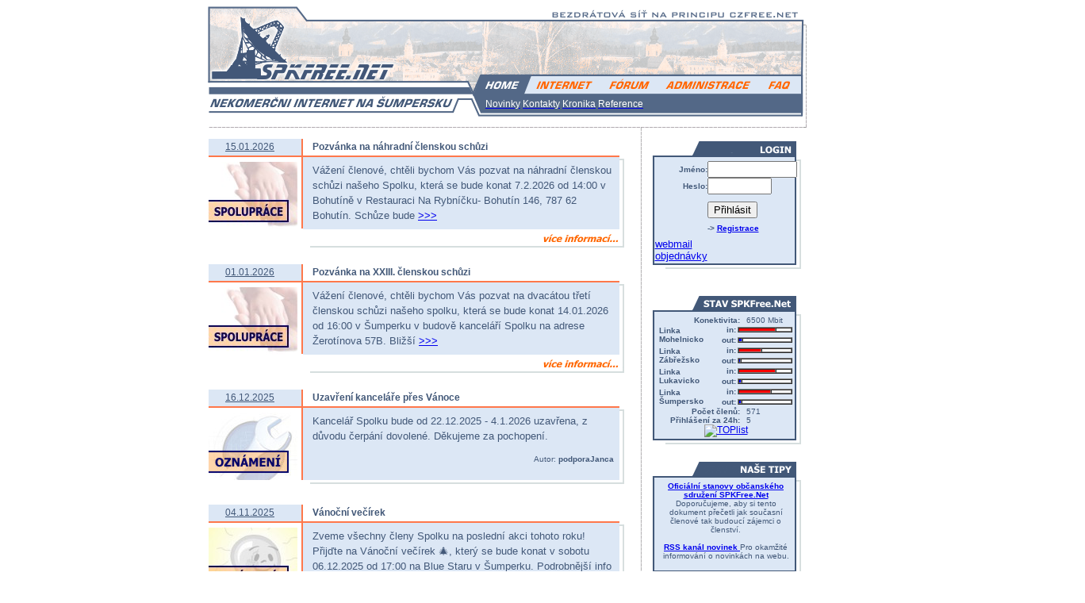

--- FILE ---
content_type: text/html
request_url: http://spkfree.net/
body_size: 6100
content:
<!DOCTYPE HTML PUBLIC "-//W3C//DTD HTML 4.0 Transitional//EN">
<html>

<head>
<meta http-equiv="content-type" content="text/html; charset=windows-1250" />
<meta name="verify-v1" content="ccOQ15gCHxzGNrul71eQ3oYETTef85xcEr3nd1cz/5Q=" /><title>SPKFree.Net - Nekomerení internet na ?umpersku</title>
<LINK href="design.css" rel="stylesheet" type="text/css">
</head>

<body>

<table align="center" border="0" cellpadding="0" cellspacing="0" width="756">
  <tr>
    <td background="../engine/up1.gif" height="85" width="756" colspan="3">
<div style="position: relative; left: 342; top: 11;">
		<EMBED src="../engine/2500.swf" 
		play="true" 
		loop="true" 
		quality="high" 
		scale="noborder" 
		devicefont="true" 
		bgcolor="#FFFFFF"
		width="405" 
		height="67"
		wmode="opaque" 
		type="application/x-shockwave-flash" 
		pluginspage="http://www.macromedia.com/go/getflashplayer">
		</EMBED>
    	</div>
    </td>
  </tr>
  <tr>
    <td height="28" width="756" colspan="3">
      <img border="0" src="../engine/up2a.gif" width="331" height="28" alt=""><map name="FPMap0"><area href="../index.php?Tema=0" shape="POLY" coords="12, 2, 75, 3, 65, 26, 2, 25" alt=""><area href="../internet/internet.php" shape="POLY" coords="68, 25, 80, 0, 167, 1, 156, 27" alt=""><area href="../forum/forum.php?Kategorie=1" shape="POLY" coords="169, 4, 159, 27, 231, 27, 244, 0, 173, 0" alt=""><area shape="POLY" coords="239, 17, 233, 27, 355, 27, 368, 0, 250, 0" alt=""><area href="../index.php?Tema=1&amp;druh=1" shape="POLY" coords="370, 2, 358, 27, 417, 27, 417, 0" alt=\"\"></map><img border="0" src="
../engine/up2_hom.gif"
" usemap="#FPMap0" width="425" height="28" alt=""></td>
  </tr>
  <tr>
    <td background="../engine/up3.gif" height="21" width="756" colspan="3"> 
    	<div style="position: relative; left: 350;">
<a href='../index.php?Tema=0'><span class='menu2'>Novinky</span></a>&nbsp;<a href='../kontakty.php'><span class='menu2'>Kontakty</span></a>&nbsp;<a href='../news/kronika.php'><span class='menu2'>Kronika</span></a>&nbsp;<a href='../news/reference.php'><span class='menu2'>Reference</span></a>	   </div>
    </td>
  </tr>
  <tr>
    <td background="../engine/up4.gif" height="32" width="756" colspan="3"></td>
  </tr>
 <tr>
    <td width="527" valign="top">



<table border="0" cellpadding="0" cellspacing="0" width="527" style="margin-bottom: 20px">
<tr>
<td background="engine/1a.gif" height="29" width="117"><a name='2701'><p align="center"><div class="datum">15.01.2026</div></td>
<td width="410" height="29" background="engine/1b.gif"><div class="nadpis">Pozvánka na náhradní členskou schůzi</div></td></tr>
<tr>
<td width="117" valign="top"><div class="obrazek"><img border="0" src="http://www.spkfree.cz/pic/ico/hand.jpg" width="112" height="85" alt=""></div></td>
<td width="410" background="engine/2b.gif" valign="top"><div class="detail"><span class="text">Vážení členové, chtěli bychom Vás pozvat na náhradní členskou schůzi našeho Spolku, která se bude konat 7.2.2026 od 14:00 v Bohutíně v Restauraci Na Rybníčku- Bohutín 146, 787 62 Bohutín. Schůze bude  <a href="../index.php?TEMA=0&amp;ID=2701" >>>></a> </span></div></td>
</tr>
<tr><td width="117" height="11"></td><td width="410"height="24"> <a href="../index.php?TEMA=0&amp;ID=2701" ><img border=0 src="engine/3b_on.gif" alt=""> </a></td>
</tr>
<table border="0" cellpadding="0" cellspacing="0" width="527" style="margin-bottom: 20px">
<tr>
<td background="engine/1a.gif" height="29" width="117"><a name='2700'><p align="center"><div class="datum">01.01.2026</div></td>
<td width="410" height="29" background="engine/1b.gif"><div class="nadpis">Pozvánka na XXIII. členskou schůzi</div></td></tr>
<tr>
<td width="117" valign="top"><div class="obrazek"><img border="0" src="http://www.spkfree.cz/pic/ico/hand.jpg" width="112" height="85" alt=""></div></td>
<td width="410" background="engine/2b.gif" valign="top"><div class="detail"><span class="text">Vážení členové, chtěli bychom Vás pozvat na dvacátou třetí členskou schůzi našeho spolku, která se bude konat 14.01.2026 od 16:00 v Šumperku v budově kanceláří Spolku na adrese Žerotínova 57B. Bližší  <a href="../index.php?TEMA=0&amp;ID=2700" >>>></a> </span></div></td>
</tr>
<tr><td width="117" height="11"></td><td width="410"height="24"> <a href="../index.php?TEMA=0&amp;ID=2700" ><img border=0 src="engine/3b_on.gif" alt=""> </a></td>
</tr>
<table border="0" cellpadding="0" cellspacing="0" width="527" style="margin-bottom: 20px">
<tr>
<td background="engine/1a.gif" height="29" width="117"><a name='2699'><p align="center"><div class="datum">16.12.2025</div></td>
<td width="410" height="29" background="engine/1b.gif"><div class="nadpis">Uzavření kanceláře přes Vánoce</div></td></tr>
<tr>
<td width="117" valign="top"><div class="obrazek"><img border="0" src="http://www.spkfree.cz/pic/ico/oznameni.jpg" width="112" height="85" alt=""></div></td>
<td width="410" background="engine/2b.gif" valign="top"><div class="detail"><span class="text"> Kancelář Spolku bude od 22.12.2025 - 4.1.2026 uzavřena, z důvodu čerpání dovolené. Děkujeme za pochopení.</span><p align='right'><font size='-2'> Autor: <b>podporaJanca</b></font></p></div></td>
</tr>
<tr><td width="117" height="11"></td><td width="410" background="engine/3b.gif" height="11"></td>
</tr>
<table border="0" cellpadding="0" cellspacing="0" width="527" style="margin-bottom: 20px">
<tr>
<td background="engine/1a.gif" height="29" width="117"><a name='2698'><p align="center"><div class="datum">04.11.2025</div></td>
<td width="410" height="29" background="engine/1b.gif"><div class="nadpis">Vánoční večírek</div></td></tr>
<tr>
<td width="117" valign="top"><div class="obrazek"><img border="0" src="http://spkfree.cz/pic/ico/zajimave.jpg" width="112" height="85" alt=""></div></td>
<td width="410" background="engine/2b.gif" valign="top"><div class="detail"><span class="text">Zveme všechny členy Spolku na poslední akci tohoto roku! Přijďte na Vánoční večírek &#127876;, který se bude konat v sobotu 06.12.2025 od 17:00 na Blue Staru v Šumperku. Podrobnější info na spolkovém  <a href="../index.php?TEMA=0&amp;ID=2698" >>>></a> </span></div></td>
</tr>
<tr><td width="117" height="11"></td><td width="410"height="24"> <a href="../index.php?TEMA=0&amp;ID=2698" ><img border=0 src="engine/3b_on.gif" alt=""> </a></td>
</tr>
<table border="0" cellpadding="0" cellspacing="0" width="527" style="margin-bottom: 20px">
<tr>
<td background="engine/1a.gif" height="29" width="117"><a name='2697'><p align="center"><div class="datum">03.09.2025</div></td>
<td width="410" height="29" background="engine/1b.gif"><div class="nadpis">KUŽELKY!!!</div></td></tr>
<tr>
<td width="117" valign="top"><div class="obrazek"><img border="0" src=" http://spkfree.cz/pic/ico/zajimave.jpg" width="112" height="85" alt=""></div></td>
<td width="410" background="engine/2b.gif" valign="top"><div class="detail"><span class="text">Zveme Vás na tradiční akci do kuželkářského klubu v Šumperku. Akce proběhne 10.října 2025 od 17 hodin. Veškeré informace jsou na našem facebooku. Hlásit se můžete prostřednictvím emailu: info@spkfree. <a href="../index.php?TEMA=0&amp;ID=2697" >>>></a> </span></div></td>
</tr>
<tr><td width="117" height="11"></td><td width="410"height="24"> <a href="../index.php?TEMA=0&amp;ID=2697" ><img border=0 src="engine/3b_on.gif" alt=""> </a></td>
</tr>
<table border="0" cellpadding="0" cellspacing="0" width="527" style="margin-bottom: 20px">
<tr>
<td background="engine/1a.gif" height="29" width="117"><a name='2696'><p align="center"><div class="datum">22.07.2025</div></td>
<td width="410" height="29" background="engine/1b.gif"><div class="nadpis">Spolek dovolená</div></td></tr>
<tr>
<td width="117" valign="top"><div class="obrazek"><img border="0" src="http://www.spkfree.cz/pic/ico/oznameni.jpg" width="112" height="85" alt=""></div></td>
<td width="410" background="engine/2b.gif" valign="top"><div class="detail"><span class="text">Kancelář Spolku bude od 28.7. - 8.8.2025 uzavřena z důvodu čerpání dovolené. Děkujeme za pochopení.</span><p align='right'><font size='-2'> Autor: <b>podporaJanca</b></font></p></div></td>
</tr>
<tr><td width="117" height="11"></td><td width="410" background="engine/3b.gif" height="11"></td>
</tr>
<table border="0" cellpadding="0" cellspacing="0" width="527" style="margin-bottom: 20px">
<tr>
<td background="engine/1a.gif" height="29" width="117"><a name='2695'><p align="center"><div class="datum">28.04.2025</div></td>
<td width="410" height="29" background="engine/1b.gif"><div class="nadpis">Výpadek Leština</div></td></tr>
<tr>
<td width="117" valign="top"><div class="obrazek"><img border="0" src="http://www.spkfree.cz/pic/ico/oznameni.jpg" width="112" height="85" alt=""></div></td>
<td width="410" background="engine/2b.gif" valign="top"><div class="detail"><span class="text">17:30 Nyní aktuálně řešíme výpadek na spoji do Leštiny. Provoz by měl být obnoven cca kolem 20h. Děkujeme za pochopení.</span><p align='right'><font size='-2'> Autor: <b>Veksl</b></font></p></div></td>
</tr>
<tr><td width="117" height="11"></td><td width="410" background="engine/3b.gif" height="11"></td>
</tr>
<table border="0" cellpadding="0" cellspacing="0" width="527" style="margin-bottom: 20px">
<tr>
<td background="engine/1a.gif" height="29" width="117"><a name='2694'><p align="center"><div class="datum">23.04.2025</div></td>
<td width="410" height="29" background="engine/1b.gif"><div class="nadpis">Odstávka elektřiny v Leštině</div></td></tr>
<tr>
<td width="117" valign="top"><div class="obrazek"><img border="0" src="http://www.spkfree.cz/pic/ico/oznameni.jpg" width="112" height="85" alt=""></div></td>
<td width="410" background="engine/2b.gif" valign="top"><div class="detail"><span class="text">Na 13.5.2025 je plánovaná odstávka Čezu v Leštině, od 8-16 hodin. Z toho důvodu zde nebude funkční internet. Děkujeme za pochopení.</span><p align='right'><font size='-2'> Autor: <b>podporaJanca</b></font></p></div></td>
</tr>
<tr><td width="117" height="11"></td><td width="410" background="engine/3b.gif" height="11"></td>
</tr>
<table border="0" cellpadding="0" cellspacing="0" width="527" style="margin-bottom: 20px">
<tr>
<td background="engine/1a.gif" height="29" width="117"><a name='2693'><p align="center"><div class="datum">23.04.2025</div></td>
<td width="410" height="29" background="engine/1b.gif"><div class="nadpis">Dětský den Hostice Koliba</div></td></tr>
<tr>
<td width="117" valign="top"><div class="obrazek"><img border="0" src="http://spkfree.cz/pic/ico/zajimave.jpg" width="112" height="85" alt=""></div></td>
<td width="410" background="engine/2b.gif" valign="top"><div class="detail"><span class="text">Chtěli bychom pozvat členy a jejich děti na dětský den, který se bude konat 24.5. od 14 hodin v Hosticích na Kolibě, podrobnější informace jsou v sekci foru: akce, srazy nebo na našem facebooku :-)</span><p align='right'><font size='-2'> Autor: <b>podporaJanca</b></font></p></div></td>
</tr>
<tr><td width="117" height="11"></td><td width="410" background="engine/3b.gif" height="11"></td>
</tr>
<table border="0" cellpadding="0" cellspacing="0" width="527" style="margin-bottom: 20px">
<tr>
<td background="engine/1a.gif" height="29" width="117"><a name='2692'><p align="center"><div class="datum">26.03.2025</div></td>
<td width="410" height="29" background="engine/1b.gif"><div class="nadpis">Pojď s námi do kina</div></td></tr>
<tr>
<td width="117" valign="top"><div class="obrazek"><img border="0" src="http://spkfree.cz/pic/ico/zajimave.jpg" width="112" height="85" alt=""></div></td>
<td width="410" background="engine/2b.gif" valign="top"><div class="detail"><span class="text">Pojď si s námi užít kino. Vybrali jste si film  PINK FLOYD AT POMPEII. Na film půjdeme 24.4.2025. Kapacita lidí je omezena, proto je nutné přihlášení prostřednictvím facebooku nebo na emailu: info@spk <a href="../index.php?TEMA=0&amp;ID=2692" >>>></a> </span></div></td>
</tr>
<tr><td width="117" height="11"></td><td width="410"height="24"> <a href="../index.php?TEMA=0&amp;ID=2692" ><img border=0 src="engine/3b_on.gif" alt=""> </a></td>
</tr>
<table border="0" cellpadding="0" cellspacing="0" width="527" style="margin-bottom: 20px">
<tr>
<td background="engine/1a.gif" height="29" width="117"><a name='2691'><p align="center"><div class="datum">18.03.2025</div></td>
<td width="410" height="29" background="engine/1b.gif"><div class="nadpis">Modernizace Václavov</div></td></tr>
<tr>
<td width="117" valign="top"><div class="obrazek"><img border="0" src="http://www.spkfree.cz/pic/ico/oznameni.jpg" width="112" height="85" alt=""></div></td>
<td width="410" background="engine/2b.gif" valign="top"><div class="detail"><span class="text">Na zítra (19.3.) je naplánovaná modernizace celého Václavova. Práce začnou probíhat od 13 hodin, z toho důvodu je možné, že dojde k výpadkům internetu. Modernizace bude dokončena cca kolem 16 - 17 hod <a href="../index.php?TEMA=0&amp;ID=2691" >>>></a> </span></div></td>
</tr>
<tr><td width="117" height="11"></td><td width="410"height="24"> <a href="../index.php?TEMA=0&amp;ID=2691" ><img border=0 src="engine/3b_on.gif" alt=""> </a></td>
</tr>
<table border="0" cellpadding="0" cellspacing="0" width="527" style="margin-bottom: 20px">
<tr>
<td background="engine/1a.gif" height="29" width="117"><a name='2690'><p align="center"><div class="datum">29.01.2025</div></td>
<td width="410" height="29" background="engine/1b.gif"><div class="nadpis">Pozvánka na náhradní členskou schůzi</div></td></tr>
<tr>
<td width="117" valign="top"><div class="obrazek"><img border="0" src="http://www.spkfree.cz/pic/ico/hand.jpg" width="112" height="85" alt=""></div></td>
<td width="410" background="engine/2b.gif" valign="top"><div class="detail"><span class="text">Vážení členové, chtěli bychom Vás pozvat na náhradní členskou schůzi našeho Spolku, která se bude konat 15.02.2025 od 15:00 v Šumperku v budově zábavního a gastronomického centra Maják - Devítka, Husi <a href="../index.php?TEMA=0&amp;ID=2690" >>>></a> </span></div></td>
</tr>
<tr><td width="117" height="11"></td><td width="410"height="24"> <a href="../index.php?TEMA=0&amp;ID=2690" ><img border=0 src="engine/3b_on.gif" alt=""> </a></td>
</tr>
<table border="0" cellpadding="0" cellspacing="0" width="527" style="margin-bottom: 20px">
<tr>
<td background="engine/1a.gif" height="29" width="117"><a name='2689'><p align="center"><div class="datum">29.01.2025</div></td>
<td width="410" height="29" background="engine/1b.gif"><div class="nadpis">Oslava 20. narozenin Spolku</div></td></tr>
<tr>
<td width="117" valign="top"><div class="obrazek"><img border="0" src="http://spkfree.cz/pic/ico/zajimave.jpg" width="112" height="85" alt=""></div></td>
<td width="410" background="engine/2b.gif" valign="top"><div class="detail"><span class="text">Vážení členové, chtěli bychom Vás pozvat na 20. narozeniny Spolku. Akce proběhne 15.2.2025, od 18 hodin na Devítce v Šumperku. Podrobnější informace jsou v sekci forum (akce, srazy) nebo na našem spol <a href="../index.php?TEMA=0&amp;ID=2689" >>>></a> </span></div></td>
</tr>
<tr><td width="117" height="11"></td><td width="410"height="24"> <a href="../index.php?TEMA=0&amp;ID=2689" ><img border=0 src="engine/3b_on.gif" alt=""> </a></td>
</tr>
<table border="0" cellpadding="0" cellspacing="0" width="527" style="margin-bottom: 20px">
<tr>
<td background="engine/1a.gif" height="29" width="117"><a name='2686'><p align="center"><div class="datum">01.01.2025</div></td>
<td width="410" height="29" background="engine/1b.gif"><div class="nadpis">Pozvánka na XXII. členskou schůzi</div></td></tr>
<tr>
<td width="117" valign="top"><div class="obrazek"><img border="0" src="http://www.spkfree.cz/pic/ico/hand.jpg" width="112" height="85" alt=""></div></td>
<td width="410" background="engine/2b.gif" valign="top"><div class="detail"><span class="text">Vážení členové, chtěli bychom Vás pozvat na dvacátou druhou členskou schůzi našeho spolku, která se bude konat 15.01.2025 od 16:00 v Šumperku v budově kanceláří Spolku na adrese Žerotínova 57B. Bližší <a href="../index.php?TEMA=0&amp;ID=2686" >>>></a> </span></div></td>
</tr>
<tr><td width="117" height="11"></td><td width="410"height="24"> <a href="../index.php?TEMA=0&amp;ID=2686" ><img border=0 src="engine/3b_on.gif" alt=""> </a></td>
</tr>
<table border="0" cellpadding="0" cellspacing="0" width="527" style="margin-bottom: 20px">
<tr>
<td background="engine/1a.gif" height="29" width="117"><a name='2685'><p align="center"><div class="datum">17.12.2024</div></td>
<td width="410" height="29" background="engine/1b.gif"><div class="nadpis">Uzavření kanceláře přes Vánoce</div></td></tr>
<tr>
<td width="117" valign="top"><div class="obrazek"><img border="0" src="http://www.spkfree.cz/pic/ico/oznameni.jpg" width="112" height="85" alt=""></div></td>
<td width="410" background="engine/2b.gif" valign="top"><div class="detail"><span class="text">Kancelář Spolku bude od 23.12.2024 - 5.1.2025 uzavřena, z důvodu čerpání dovolené. Děkujeme za pochopení. </span><p align='right'><font size='-2'> Autor: <b>podporaJanca</b></font></p></div></td>
</tr>
<tr><td width="117" height="11"></td><td width="410" background="engine/3b.gif" height="11"></td>
</tr>
<table border="0" cellpadding="0" cellspacing="0" width="527" style="margin-bottom: 20px">
<tr>
<td background="engine/1a.gif" height="29" width="117"><a name='2684'><p align="center"><div class="datum">25.11.2024</div></td>
<td width="410" height="29" background="engine/1b.gif"><div class="nadpis">Vánoční večírek</div></td></tr>
<tr>
<td width="117" valign="top"><div class="obrazek"><img border="0" src="http://www.spkfree.cz/pic/ico/oznameni.jpg" width="112" height="85" alt=""></div></td>
<td width="410" background="engine/2b.gif" valign="top"><div class="detail"><span class="text">Zveme všechny členy Spolku na poslední akci tohoto roku! Přijďte na Vánoční večírek &#127876;, který se bude konat v sobotu 07.12.2024 od 17:00 na d9vítce v Šumperku. Podrobnější info na spolkovém fac <a href="../index.php?TEMA=0&amp;ID=2684" >>>></a> </span></div></td>
</tr>
<tr><td width="117" height="11"></td><td width="410"height="24"> <a href="../index.php?TEMA=0&amp;ID=2684" ><img border=0 src="engine/3b_on.gif" alt=""> </a></td>
</tr>
<table border="0" cellpadding="0" cellspacing="0" width="527" style="margin-bottom: 20px">
<tr>
<td background="engine/1a.gif" height="29" width="117"><a name='2683'><p align="center"><div class="datum">13.11.2024</div></td>
<td width="410" height="29" background="engine/1b.gif"><div class="nadpis">Výpadek Zábřeh</div></td></tr>
<tr>
<td width="117" valign="top"><div class="obrazek"><img border="0" src="http://www.spkfree.cz/pic/ico/oznameni.jpg" width="112" height="85" alt=""></div></td>
<td width="410" background="engine/2b.gif" valign="top"><div class="detail"><span class="text">Dne 21.11.2024 v Zábřehu (vysílače Humenec, Pod Zámečkem, na Skaličce) je hlášena odstávka elektřiny od 8-16 hodin. Z toho důvodu, pokud jste připojeni na tyto vysílače, nebudete mít funkční interneto <a href="../index.php?TEMA=0&amp;ID=2683" >>>></a> </span></div></td>
</tr>
<tr><td width="117" height="11"></td><td width="410"height="24"> <a href="../index.php?TEMA=0&amp;ID=2683" ><img border=0 src="engine/3b_on.gif" alt=""> </a></td>
</tr>
<table border="0" cellpadding="0" cellspacing="0" width="527" style="margin-bottom: 20px">
<tr>
<td background="engine/1a.gif" height="29" width="117"><a name='2682'><p align="center"><div class="datum">05.11.2024</div></td>
<td width="410" height="29" background="engine/1b.gif"><div class="nadpis">Výpadek Maršíkov</div></td></tr>
<tr>
<td width="117" valign="top"><div class="obrazek"><img border="0" src="http://www.spkfree.cz/pic/ico/oznameni.jpg" width="112" height="85" alt=""></div></td>
<td width="410" background="engine/2b.gif" valign="top"><div class="detail"><span class="text">Aktuálně  řešíme problém v Maršíkově na stožáru. Takže není funkční internet v Sobotíně, ve Velkých Losinách a Loučné. Na vyřešení problému intenzivně pracujeme. Děkujeme za pochopení.</span><p align='right'><font size='-2'> Autor: <b>podporaJanca</b></font></p></div></td>
</tr>
<tr><td width="117" height="11"></td><td width="410" background="engine/3b.gif" height="11"></td>
</tr>
<table border="0" cellpadding="0" cellspacing="0" width="527" style="margin-bottom: 20px">
<tr>
<td background="engine/1a.gif" height="29" width="117"><a name='2681'><p align="center"><div class="datum">04.11.2024</div></td>
<td width="410" height="29" background="engine/1b.gif"><div class="nadpis">Odstávka čez</div></td></tr>
<tr>
<td width="117" valign="top"><div class="obrazek"><img border="0" src="http://www.spkfree.cz/pic/ico/oznameni.jpg" width="112" height="85" alt=""></div></td>
<td width="410" background="engine/2b.gif" valign="top"><div class="detail"><span class="text">Dnes od 8 do 15 hodin je v části Zábřehu (ulice Smetanova) odstávka čezu. Z toho důvodu nebude na tomto vysílači funkční internet. Děkujeme za pochopení.</span><p align='right'><font size='-2'> Autor: <b>podporaJanca</b></font></p></div></td>
</tr>
<tr><td width="117" height="11"></td><td width="410" background="engine/3b.gif" height="11"></td>
</tr>
<table border="0" cellpadding="0" cellspacing="0" width="527" style="margin-bottom: 20px">
<tr>
<td background="engine/1a.gif" height="29" width="117"><a name='2680'><p align="center"><div class="datum">31.10.2024</div></td>
<td width="410" height="29" background="engine/1b.gif"><div class="nadpis">Změna sídla Spolku</div></td></tr>
<tr>
<td width="117" valign="top"><div class="obrazek"><img border="0" src="http://www.spkfree.cz/pic/ico/oznameni.jpg" width="112" height="85" alt=""></div></td>
<td width="410" background="engine/2b.gif" valign="top"><div class="detail"><span class="text">Dochází od 1.11.2024 ke změně sídla. Nová adresa Spolku je Žerotínova 2884/57b, Šumperk.</span><p align='right'><font size='-2'> Autor: <b>podporaJanca</b></font></p></div></td>
</tr>
<tr><td width="117" height="11"></td><td width="410" background="engine/3b.gif" height="11"></td>
</tr>
</table><center><table width='95%'><tr><td align=right><a href='../index.php?Tema=0&amp;kolikaty=20'><font size='-1'>starší >></font></a> &nbsp; </table></center>



<br>
<br> 
    </td>
    <td width="39" background="engine/line.gif"></td>
    <td width="190" valign="top">

<form method='POST' action='/common/login.php'> 

<table border="0" cellpadding="0" cellspacing="0" width="190">
  <tr>
    <td width="190" height="29" background="../engine/r_login.gif">&nbsp;</td>
  </tr>
  <tr>
    <td background="../engine/r_line.gif">
      <div align="center">
        <center>
        <table border="0" cellpadding="0" cellspacing="0" width="170">
          <tr>
              <td width="20%" align="right">
          			<span class="right"><b>Jméno:</b></span>
              </td>
<td width="5%"></td><td width="55%"><span class="right"><b><input type="text" name="dfJmeno" size="12"></b></span>                                </td>
          </tr>
<span class="right"><td width="20%" align="right"><span class="right"><b>Heslo:</b></span>              </td>
              <td width="5%"></td>
<td width="55%"><span class="right"><b><input type="password" name="dfHeslo" size="8"></b></span>              </td>
          <tr><span class="right">
          		<td width="20%" align="right"></td>
              <td width="5%"></td>
<td width="55%" height="30" valign="bottom"><span class="right"><input type="submit" value="Přihlásit" name="pbLogin"></b></span>              </td>
          </tr>
          <tr><span class="right">
          		<td width="20%" align="right"></td>
              <td width="5%"></td>
<td width="55%" height="25" valign="middle"><span class="right"><b>-&gt; <a href='../clenove/detail.php?Funkce=0&Uzivatel=-1'>Registrace</a></b></span></td></tr><tr><td valign="middle"><font size='-1'><a href='http://mail.spkfree.cz' target='_blank'>webmail</a> <a href='http://spkfree.cz/objednavky/objednavky.php' target='_blank'>objednávky</a></font></td>          </tr>
        </table>
        </center>
      </div>
      </span>
    </td>
  </tr>
  <tr>
    <td background="../engine/r_bottom.gif" height="13"></td>
  </tr>
</table>
</form>






<br>

<table border="0" cellpadding="0" cellspacing="0" width="190">
  <tr>
    <td width="190" height="29" background="../engine/r_stav.gif">&nbsp;</td>
  </tr>
  <tr>
    <td background="../engine/r_line.gif">
      <div align="center">
        <center>
        <table border="0" cellpadding="0" cellspacing="0" width="170">
          <tr>
          			<span class="right">
                        <b>  
                                <td width="60%" align="right">
          			<span class="right"><b>Konektivita:</b></span>
                                </td>
                                <td width="5%"></td>
                                <td width="35%"><span class="right">6500 Mbit</span>
                                </td>
                    </b>
                    </span>
          </tr>

           <tr>
          			<span class="right">
                        <b>  
                                <td colspan=3>
									<table cellpadding=1 cellspacing=0 width='100%'>
									<tr><td rowspan=2 width='48%'><span class="right"><b>Linka Mohelnicko</b></span><td width='8%' align="right"><span class="right"><b>in:</b></span><td width='44%'>
										<table cellpadding=0 cellspacing=0 width="100%" border=1> <tr height=5>
												<td bgcolor=red width="70%"></td>
												<td bgcolor=white width="30%"></td>
										 </tr></table>
									<tr><td align="right"><span class="right"><b>out:</b></span><td>
										<table cellpadding=0 cellspacing=0 width="100%" border=1> <tr height=5>
												<td bgcolor=blue width="6%"></td>
												<td bgcolor=white width="94%"></td>
										 </tr></table></span>
									</table>
                                </td>
                    </b>
                    </span>
          </tr>
           <tr>
          			<span class="right">
                        <b>  
                                <td colspan=3>
									<table cellpadding=1 cellspacing=0 width='100%'>
									<tr><td rowspan=2 width='48%'><span class="right"><b>Linka Zábřežsko</b></span><td width='8%' align="right"><span class="right"><b>in:</b></span><td width='44%'>
										<table cellpadding=0 cellspacing=0 width="100%" border=1> <tr height=5>
												<td bgcolor=red width="43%"></td>
												<td bgcolor=white width="57%"></td>
										 </tr></table>
									<tr><td align="right"><span class="right"><b>out:</b></span><td>
										<table cellpadding=0 cellspacing=0 width="100%" border=1> <tr height=5>
												<td bgcolor=blue width="3%"></td>
												<td bgcolor=white width="97%"></td>
										 </tr></table></span>
									</table>
                                </td>
                    </b>
                    </span>
          </tr>
           <tr>
          			<span class="right">
                        <b>  
                                <td colspan=3>
									<table cellpadding=1 cellspacing=0 width='100%'>
									<tr><td rowspan=2 width='48%'><span class="right"><b>Linka Lukavicko</b></span><td width='8%' align="right"><span class="right"><b>in:</b></span><td width='44%'>
										<table cellpadding=0 cellspacing=0 width="100%" border=1> <tr height=5>
												<td bgcolor=red width="70%"></td>
												<td bgcolor=white width="30%"></td>
										 </tr></table>
									<tr><td align="right"><span class="right"><b>out:</b></span><td>
										<table cellpadding=0 cellspacing=0 width="100%" border=1> <tr height=5>
												<td bgcolor=blue width="5%"></td>
												<td bgcolor=white width="95%"></td>
										 </tr></table></span>
									</table>
                                </td>
                    </b>
                    </span>
          </tr>
           <tr>
          			<span class="right">
                        <b>  
                                <td colspan=3>
									<table cellpadding=1 cellspacing=0 width='100%'>
									<tr><td rowspan=2 width='48%'><span class="right"><b>Linka Šumpersko</b></span><td width='8%' align="right"><span class="right"><b>in:</b></span><td width='44%'>
										<table cellpadding=0 cellspacing=0 width="100%" border=1> <tr height=5>
												<td bgcolor=red width="60%"></td>
												<td bgcolor=white width="40%"></td>
										 </tr></table>
									<tr><td align="right"><span class="right"><b>out:</b></span><td>
										<table cellpadding=0 cellspacing=0 width="100%" border=1> <tr height=5>
												<td bgcolor=blue width="5%"></td>
												<td bgcolor=white width="95%"></td>
										 </tr></table></span>
									</table>
                                </td>
                    </b>
                    </span>
          </tr>
			<tr>
          			<span class="right">
                        <b>  
                                <td width="60%" align="right">
          			<span class="right"><b>Počet členů:</b></span>
                                </td>
                                <td width="5%"></td>
                                <td width="35%"><span class="right">571 </span>
                                </td>
                    </b>
                    </span>
          </tr>
		            
		            <tr>
          			<span class="right">
                        <b>  
                                <td width="60%" align="right">
          			<span class="right"><b>Přihlášení za 24h:</b></span>
                                </td>
                                <td width="5%"></td>
                                <td width="35%"><span class="right">5 </span>
                                </td>
                    </b>
                    </span>
          </tr>

          <tr>
                                <td width="60%" align="right">
                                </td>
                                <td width="5%"></td>
                                <td width="35%">
                                </td>
          </tr>
      
		 <tr>
                <td colspan=3 align=middle>
					<a href="http://www.toplist.cz/" target="_top">
					<img src="http://toplist.cz/count.asp?logo=mc&id=179205" alt="TOPlist" border="0">
					</a>
				</td>
          </tr>
        </table>
        </center>
      </div>
    </td>
  </tr>
  <tr>
    <td background="../engine/r_bottom.gif" height="13"></td>
  </tr>
</table>

<br>

<table border="0" cellpadding="0" cellspacing="0" width="190">
  <tr>
    <td width="190" height="29" background="../engine/r_tipy.gif"></td>
  </tr>
  <tr>
    <td background="../engine/r_line.gif">
      <div align="center">
        <center>
        <table border="0" cellpadding="0" cellspacing="0" width="170">
    

		  <tr>
          			<span class="right">
                        <b>  
                                <td width="100%" align="center">
          			<span class="right"><a href="/internet/download.php" target="_blank"><b>Oficiální stanovy občanského sdružení SPKFree.Net </b></a> Doporučujeme, aby si tento dokument přečetli jak současní členové tak budoucí zájemci o členství.<br><br></span>
                    </b>
                    </span>
          </tr>	

          <tr>
          			<span class="right">
                        <b>  
                                <td width="100%" align="center">
          			<span class="right"><a href="http://spkfree.cz/rss/news.xml" target="_blank"><b> RSS kanál novinek </b></a> Pro okamžité informování o novinkách na webu.<br><br></span>
                    </b>
                    </span>
          </tr>   
        </table>
        </center>
      </div>
    </td>
  </tr>
  <tr>
    <td background="../engine/r_bottom.gif" height="13"></td>
  </tr>
</table>


<table border="0" cellpadding="0" cellspacing="0" width="190">
  <tr>
    <td width="190" height="29" background="../engine/r_partneri.gif"></td>
  </tr>
  <tr>
    <td background="../engine/r_line.gif">
      <div align="center">
        <center>
        <table border="0" cellpadding="0" cellspacing="0" width="170">

          <tr>
            <td width="100%">
				<div align="right"><font size="-2"><a href="../odkazy/vypis.php">více >>></a></font></div>
          </tr>
			</table>
        </center>
      </div>
    </td>
  </tr>
  <tr>
    <td background="../engine/r_bottom.gif" height="13"></td>
  </tr>
</table>


&nbsp; Dnes je <script type="text/javascript">
						dnes=new Date(); den=dnes.getDay();
						if (den==1){document.write("Pondělí")}
							else if (den==2){document.write("Úterý")}
								else if (den==3){document.write("Středa")}
									else if (den==4){document.write("Čtvrtek")}
										else if (den==5){document.write("Pátek")}
											else if (den==7){document.write("Sobota")}
												else if (den==0){document.write("Neděle")}
						</script>
						25. 1. 2026 <br/>&nbsp; Svátek slaví <script src="../svatek.js" type="text/javascript"></script>

<br><br>


<!-- SiteSearch Google -->
<form method="get" action="../vyhledavani.php" target="_top">
<table border="0" bgcolor="#ffffff">
<tr><td nowrap="nowrap" valign="top" align="left" height="32">
<a href="http://www.google.com/">
<img src="http://www.google.com/logos/Logo_25wht.gif" border="0" alt="Google" align="middle"></img></a>
<br/>
<input type="hidden" name="domains" value="www.spkfree.cz"></input>
<label for="sbi" style="display: none">Zadejte své vyhledávací termíny</label>
<input type="text" name="q" size="15" maxlength="255" value="" id="sbi"></input>
<label for="sbb" style="display: none">Odeslat vyhledávací formuláře</label>
<input type="submit" name="sa" value="Hledej" id="sbb"></input>
</td></tr>
<tr>
<td nowrap="nowrap">
<table>
<tr>
<td>
<input type="radio" name="sitesearch" value="spkfree.cz" checked id="ss1"></input>
<label for="ss1" title="Vyhledávání spkfree.cz"><font size="-1" color="#000000">spkfree.cz</font></label></td>
<td>
<input type="radio" name="sitesearch" value="" id="ss0"></input>
<label for="ss0" title="Hledání na internetu"><font size="-1" color="#000000">Web</font></label></td>
</tr>
</table>
<input type="hidden" name="client" value="pub-7800184264542981"></input>
<input type="hidden" name="forid" value="1"></input>
<input type="hidden" name="ie" value="ISO-8859-2"></input>
<input type="hidden" name="oe" value="ISO-8859-2"></input>
<input type="hidden" name="cof" value="GALT:#008000;GL:1;DIV:#336699;VLC:663399;AH:center;BGC:FFFFFF;LBGC:336699;ALC:0000FF;LC:0000FF;T:000000;GFNT:0000FF;GIMP:0000FF;FORID:11"></input>
<input type="hidden" name="hl" value="cs"></input>
</td></tr></table>
</form>
<!-- SiteSearch Google -->

<table border="0" cellpadding="0" cellspacing="0" width="190">
  <tr>
    <td width="190" height="29" background="../engine/r_online.gif"></td>
  </tr>
  <tr>
    <td background="../engine/r_line.gif">
      <div align="center">
        <center>
        <table border="0" cellpadding="0" cellspacing="0" width="170">

          <tr>
          			<span class="right">
                        <b>  
                                <td width="100%">
          			<span class="right">	 <font size='-2'>&nbsp;  dan.macak (18304)<br></font></span>
                    </b>
                    </span>
          </tr>
			</table>
        </center>
      </div>
    </td>
  </tr>
  <tr>
    <td background="../engine/r_bottom.gif" height="13"></td>
  </tr>
</table>

<table border="0" cellpadding="0" cellspacing="0" width="190">
  <tr>
    <td width="190" height="29" background="../engine/r_prihlaseni.gif"></td>
  </tr>
  <tr>
    <td background="../engine/r_line.gif">
      <div align="center">
        <center>
        <table border="0" cellpadding="0" cellspacing="0" width="170">

          <tr>
          			<span class="right">
                        <b>  
                                <td width="100%">
          			<span class="right"></span>
                    </b>
                    </span>
          </tr>
			</table>
        </center>
      </div>
    </td>
  </tr>
  <tr>
    <td background="../engine/r_bottom.gif" height="13"></td>
  </tr>
</table>

<a href="http://statistiky.monitoring-serveru.cz/1692682"><img src="http://data.monitoring-serveru.cz/1692682/ikonka-bila.png" width="100" height="25" alt="Dostupnost podle Monitoring-serveru.cz" border="0"></a>
    </td>
  </tr> 
  <tr>
	<td colspan=3 valign=top>
		<center><table width="600" border="0" cellpadding="0" cellspacing="0"><tr><td valign="top">
<hr color="rgb(66,88,120)"></td></tr>

<tr><td align="middle"><font size="-2">Design: T99 | PHP & Webmaster:  <a href="http://www.alantach.com" target="_blank">Alantach.</a> | Content: MS-Fanousek, T99</font></td></tr>
<tr><td align="middle"><font size="-2">SPKFree.Net @ 2005 - 2026</font></td></tr>
</table></center>
<br><br>
 <a href="http://validator.w3.org/check?uri=referer"><font color="white">val</font></a> &nbsp; &nbsp;
<script src="http://www.google-analytics.com/urchin.js" type="text/javascript">
</script>
<script type="text/javascript">
_uacct = "UA-3017490-3";
urchinTracker();
</script>

<script>
  (function(i,s,o,g,r,a,m){i['GoogleAnalyticsObject']=r;i[r]=i[r]||function(){
  (i[r].q=i[r].q||[]).push(arguments)},i[r].l=1*new Date();a=s.createElement(o),
  m=s.getElementsByTagName(o)[0];a.async=1;a.src=g;m.parentNode.insertBefore(a,m)
  })(window,document,'script','//www.google-analytics.com/analytics.js','ga');

  ga('create', 'UA-46060915-4', 'spkfree.net');
  ga('send', 'pageview');
</script>
    </td>
  </tr>
</table>
</body>
</html> 


--- FILE ---
content_type: text/css
request_url: http://spkfree.net/design.css
body_size: 796
content:

  body {
	font-family: verdana, tahoma, arial, serif;
	font-size: 12px;
	color: black;
	}
  td {
	font-family: verdana, tahoma, arial, serif;
	font-size: 12px;
	color: rgb(66,88,120);
	}
a      { text-decoration: underline; color: "rgb(66,88,120)" }
a:visited    { text-decoration: underline; color: "rgb(66,88,120)" }
a:active     { color: "rgb(66,88,120)" }
a:hover      { text-decoration: underline; color: "rgb(255,102,51)" }

span.right {font-size: 10px; }
span.menu2 {font-size: 12px; color: white; }
span.text {font-size: 13px; }
div.datum {position: relative; left: 22; bottom: 3;}
div.nadpis {font-weight: bold; position: relative; left: 15; bottom: 3;}
div.obrazek {position: relative; left: 1; top: 1;}
div.detail {position: relative; left: 15; top: 2; width: 380; line-height: 1.5;}


--- FILE ---
content_type: text/plain
request_url: https://www.google-analytics.com/j/collect?v=1&_v=j102&a=1725717720&t=pageview&_s=1&dl=http%3A%2F%2Fspkfree.net%2F&ul=en-us%40posix&dt=SPKFree.Net%20-%20Nekomeren%C3%AD%20internet%20na%20%3Fumpersku&sr=1280x720&vp=1280x720&_utma=169978466.2133305940.1769316715.1769316715.1769316715.1&_utmz=169978466.1769316715.1.1.utmccn%3D(direct)%7Cutmcsr%3D(direct)%7Cutmcmd%3D(none)&_utmht=1769316714950&_u=IQBCAAABAAAAACAAI~&jid=405746398&gjid=177273349&cid=2133305940.1769316715&tid=UA-46060915-4&_gid=470320057.1769316715&_r=1&_slc=1&z=1073220021
body_size: -284
content:
2,cG-Y797ZP14CD